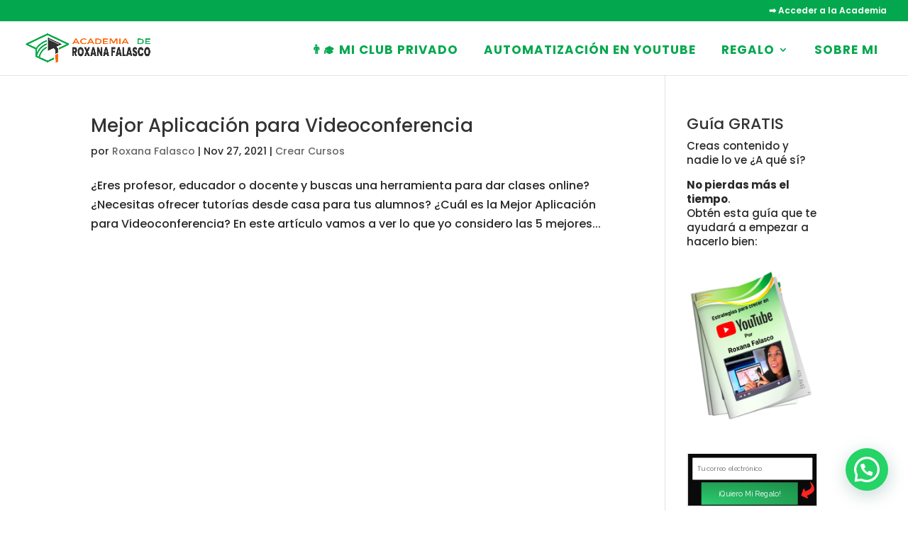

--- FILE ---
content_type: text/css
request_url: https://videocursosonline.com/wp-content/et-cache/global/et-divi-customizer-global.min.css?ver=1761083383
body_size: 2386
content:
body,.et_pb_column_1_2 .et_quote_content blockquote cite,.et_pb_column_1_2 .et_link_content a.et_link_main_url,.et_pb_column_1_3 .et_quote_content blockquote cite,.et_pb_column_3_8 .et_quote_content blockquote cite,.et_pb_column_1_4 .et_quote_content blockquote cite,.et_pb_blog_grid .et_quote_content blockquote cite,.et_pb_column_1_3 .et_link_content a.et_link_main_url,.et_pb_column_3_8 .et_link_content a.et_link_main_url,.et_pb_column_1_4 .et_link_content a.et_link_main_url,.et_pb_blog_grid .et_link_content a.et_link_main_url,body .et_pb_bg_layout_light .et_pb_post p,body .et_pb_bg_layout_dark .et_pb_post p{font-size:16px}.et_pb_slide_content,.et_pb_best_value{font-size:18px}body{color:#282828}#et_search_icon:hover,.mobile_menu_bar:before,.mobile_menu_bar:after,.et_toggle_slide_menu:after,.et-social-icon a:hover,.et_pb_sum,.et_pb_pricing li a,.et_pb_pricing_table_button,.et_overlay:before,.entry-summary p.price ins,.et_pb_member_social_links a:hover,.et_pb_widget li a:hover,.et_pb_filterable_portfolio .et_pb_portfolio_filters li a.active,.et_pb_filterable_portfolio .et_pb_portofolio_pagination ul li a.active,.et_pb_gallery .et_pb_gallery_pagination ul li a.active,.wp-pagenavi span.current,.wp-pagenavi a:hover,.nav-single a,.tagged_as a,.posted_in a{color:#03a84e}.et_pb_contact_submit,.et_password_protected_form .et_submit_button,.et_pb_bg_layout_light .et_pb_newsletter_button,.comment-reply-link,.form-submit .et_pb_button,.et_pb_bg_layout_light .et_pb_promo_button,.et_pb_bg_layout_light .et_pb_more_button,.et_pb_contact p input[type="checkbox"]:checked+label i:before,.et_pb_bg_layout_light.et_pb_module.et_pb_button{color:#03a84e}.footer-widget h4{color:#03a84e}.et-search-form,.nav li ul,.et_mobile_menu,.footer-widget li:before,.et_pb_pricing li:before,blockquote{border-color:#03a84e}.et_pb_counter_amount,.et_pb_featured_table .et_pb_pricing_heading,.et_quote_content,.et_link_content,.et_audio_content,.et_pb_post_slider.et_pb_bg_layout_dark,.et_slide_in_menu_container,.et_pb_contact p input[type="radio"]:checked+label i:before{background-color:#03a84e}a{color:#03a84e}.nav li ul{border-color:#ffffff}.et_secondary_nav_enabled #page-container #top-header{background-color:#03a84e!important}#et-secondary-nav li ul{background-color:#03a84e}.et_header_style_centered .mobile_nav .select_page,.et_header_style_split .mobile_nav .select_page,.et_nav_text_color_light #top-menu>li>a,.et_nav_text_color_dark #top-menu>li>a,#top-menu a,.et_mobile_menu li a,.et_nav_text_color_light .et_mobile_menu li a,.et_nav_text_color_dark .et_mobile_menu li a,#et_search_icon:before,.et_search_form_container input,span.et_close_search_field:after,#et-top-navigation .et-cart-info{color:#03a84e}.et_search_form_container input::-moz-placeholder{color:#03a84e}.et_search_form_container input::-webkit-input-placeholder{color:#03a84e}.et_search_form_container input:-ms-input-placeholder{color:#03a84e}#top-menu li a{font-size:17px}body.et_vertical_nav .container.et_search_form_container .et-search-form input{font-size:17px!important}#top-menu li a,.et_search_form_container input{font-weight:bold;font-style:normal;text-transform:uppercase;text-decoration:none;letter-spacing:1px}.et_search_form_container input::-moz-placeholder{font-weight:bold;font-style:normal;text-transform:uppercase;text-decoration:none;letter-spacing:1px}.et_search_form_container input::-webkit-input-placeholder{font-weight:bold;font-style:normal;text-transform:uppercase;text-decoration:none;letter-spacing:1px}.et_search_form_container input:-ms-input-placeholder{font-weight:bold;font-style:normal;text-transform:uppercase;text-decoration:none;letter-spacing:1px}#top-menu li.current-menu-ancestor>a,#top-menu li.current-menu-item>a,#top-menu li.current_page_item>a{color:#ff6e01}#main-footer{background-color:#333333}#main-footer .footer-widget h4,#main-footer .widget_block h1,#main-footer .widget_block h2,#main-footer .widget_block h3,#main-footer .widget_block h4,#main-footer .widget_block h5,#main-footer .widget_block h6{color:#ff6300}.footer-widget li:before{border-color:#ffffff}#footer-widgets .footer-widget li:before{top:10.6px}#et-footer-nav .bottom-nav li.current-menu-item a{color:#03a84e}#footer-info,#footer-info a{color:#ffffff}#footer-info{font-size:13px}#footer-bottom .et-social-icon a{color:#ffffff}body .et_pb_button{background-color:#03a84e;border-width:0px!important;border-radius:50px}body.et_pb_button_helper_class .et_pb_button,body.et_pb_button_helper_class .et_pb_module.et_pb_button{color:#ffffff}body .et_pb_button:after{content:'E';font-size:20px}@media only screen and (min-width:981px){.et_fixed_nav #page-container .et-fixed-header#top-header{background-color:#03a84e!important}.et_fixed_nav #page-container .et-fixed-header#top-header #et-secondary-nav li ul{background-color:#03a84e}.et-fixed-header #top-menu a,.et-fixed-header #et_search_icon:before,.et-fixed-header #et_top_search .et-search-form input,.et-fixed-header .et_search_form_container input,.et-fixed-header .et_close_search_field:after,.et-fixed-header #et-top-navigation .et-cart-info{color:#03a84e!important}.et-fixed-header .et_search_form_container input::-moz-placeholder{color:#03a84e!important}.et-fixed-header .et_search_form_container input::-webkit-input-placeholder{color:#03a84e!important}.et-fixed-header .et_search_form_container input:-ms-input-placeholder{color:#03a84e!important}.et-fixed-header #top-menu li.current-menu-ancestor>a,.et-fixed-header #top-menu li.current-menu-item>a,.et-fixed-header #top-menu li.current_page_item>a{color:#ff6e01!important}}@media only screen and (min-width:1350px){.et_pb_row{padding:27px 0}.et_pb_section{padding:54px 0}.single.et_pb_pagebuilder_layout.et_full_width_page .et_post_meta_wrapper{padding-top:81px}.et_pb_fullwidth_section{padding:0}}	h1,h2,h3,h4,h5,h6{font-family:'Poppins',Helvetica,Arial,Lucida,sans-serif}body,input,textarea,select{font-family:'Poppins',Helvetica,Arial,Lucida,sans-serif}#main-header,#et-top-navigation{font-family:'Poppins',Helvetica,Arial,Lucida,sans-serif}.page-id-248680 #joinchat,.page-id-248680 .joinchat--show{display:none!important}@media only screen and (min-width :981px){#main-header li a{margin-right:10px;padding-bottom:0px!important;margin-bottom:29px}.et_header_style_left .et-fixed-header #et-top-navigation nav>ul>li>a,.et_header_style_split .et-fixed-header #et-top-navigation nav>ul>li>a{margin-bottom:16px}ul.nav>li:not(.menu-item-has-children) a::before,ul.nav>li:not(.menu-item-has-children) a::after{content:'';position:absolute;width:calc(100% + 20px);height:calc(100% + 20px);z-index:-1;border:2px solid transparent;-webkit-transform:scale(0);-webkit-transform-origin:0 100%;transition:0.45s}#main-header #top-menu>li:not(.menu-item-has-children) a::before{margin-left:-12px;margin-top:-12px}#main-header #top-menu>li:not(.menu-item-has-children) a::after{right:-12px;margin-top:-12px}#main-header #top-menu>li:not(.menu-item-has-children) a::before{border-bottom:2px solid #079f66;border-left:2px solid #079f66;-webkit-transform-origin:0 100%}#main-header #top-menu>li:not(.menu-item-has-children) a::after{border-top:2px solid #079f66;border-right:2px solid #079f66;-webkit-transform-origin:100% 0%}#main-header li a:hover::before,#main-header li a:hover::after{-webkit-transform:scale(1)}.et_pb_gutters3.et_pb_footer_columns3 .footer-widget .fwidget{margin-bottom:5%}.footer-widget .wp-block-image img{max-width:80%}}#top-menu-nav ul.sub-menu{position:fixed;padding:10px 0;margin:0;border-top:0;width:auto}#top-menu-nav ul.sub-menu>li{padding:0;display:block;word-break:normal}#top-menu-nav ul.sub-menu>li>a{background:#f2f2f2;display:block;width:auto;color:#16ae5b;opacity:1;-webkit-transform:perspective(1px) translateZ(0);transform:perspective(1px) translateZ(0);-webkit-transition-property:color;transition-property:color;-webkit-transition-duration:0.3s;transition-duration:0.3s;padding:5px 10px 5px 10px!important;margin:10px;text-transform:capitalize}#top-menu-nav ul.sub-menu>li>a:before{content:"";position:absolute;z-index:-1;top:0;left:0;right:0;bottom:0;color:#fff;background:#03a84e;-webkit-transform:scaleX(0);transform:scaleX(0);-webkit-transform-origin:0 50%;transform-origin:0 50%;-webkit-transition-property:transform;transition-property:transform;-webkit-transition-duration:0.3s;transition-duration:0.3s;-webkit-transition-timing-function:ease-out;transition-timing-function:ease-out}#top-menu-nav ul.sub-menu>li>a:hover,#top-menu-nav ul.sub-menu>li>a:focus,#top-menu-nav ul.sub-menu>li>a:active{color:#fff!important}#top-menu-nav ul.sub-menu>li>a:hover:before,#top-menu-nav ul.sub-menu>li>a:focus:before,#top-menu-nav ul.sub-menu>li>a:active:before{-webkit-transform:scaleX(1);transform:scaleX(1)}.footer-widget .et_pb_widget{float:none}#sidebar{position:sticky;position:-webkit-sticky;top:130px}#page-container{overflow:visible!important}body{display:initial}.et_post_meta_wrapper img,.et_post_meta_wrapper .published,.et_post_meta_wrapper .comments-number{display:none}body.post-template-default #sidebar .et_pb_widget{margin-bottom:0px}body.post-template-default #sidebar #cp_popup_id_248156{margin-top:-30px}.single-post .post-thumbnail,.single .entry-header .wp-post-image,.single-post .entry-content>img.wp-post-image:first-of-type,.single-post .entry-content>figure.wp-block-image:first-of-type img.wp-post-image{display:none!important}